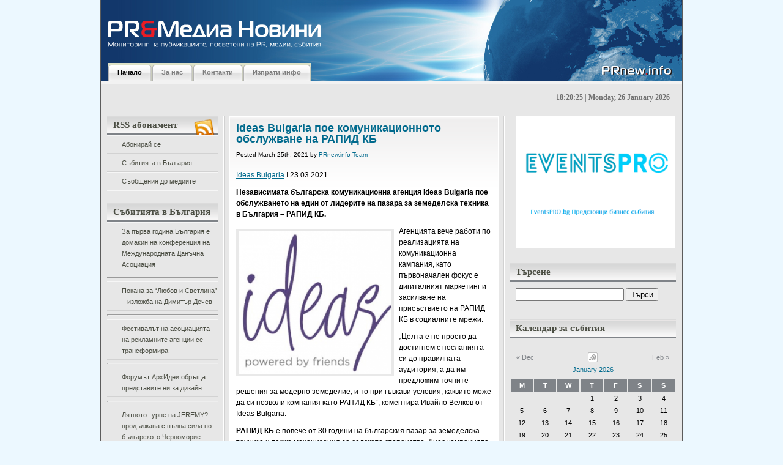

--- FILE ---
content_type: text/html; charset=UTF-8
request_url: http://prnew.info/tag/rapid-kb/
body_size: 15978
content:
<!DOCTYPE html PUBLIC "-//W3C//DTD XHTML 1.0 Transitional//EN"

    "http://www.w3.org/TR/xhtml1/DTD/xhtml1-transitional.dtd">

<html xmlns="http://www.w3.org/1999/xhtml" lang="en" xml:lang="en">

<head profile="http://gmpg.org/xfn/11">

	<title>РАПИД КБ | PR&amp;Медиа Новини</title>

	<meta http-equiv="Content-Type" content="text/html; charset=UTF-8" />

	<meta name="generator" content="WordPress 2.9.1" />

	<meta name="description" content="WordPress Themes" />

	<meta name="keywords" content="wordpress theme, wordpress template, wordpress designer, wordpress blog, wordpress" />

	<meta name="author" content="Faisal Hendra Kurniawan" />



	<link rel="stylesheet" type="text/css" media="screen, projection" href="http://prnew.info/wp-content/themes/silveray/style.css" />

	<link rel="stylesheet" href="http://prnew.info/wp-content/themes/silveray/print.css" type="text/css" media="print" />



	<link rel="alternate" type="application/rss+xml" title="PR&amp;Медиа Новини (using RSS 2.0)" href="http://prnew.info/feed/" />

	<link rel="alternate" type="text/xml" title="PR&amp;Медиа Новини (using RSS .92)" href="http://prnew.info/feed/rss/" />

	<link rel="alternate" type="application/atom+xml" title="PR&amp;Медиа Новини (using Atom 0.3)" href="http://prnew.info/feed/atom/" />
    
    <!--[if lt IE 7.]><script defer type="text/javascript" src="http://prnew.info/wp-content/themes/silveray/pngfix.js"></script><![endif]-->
    
	<!--[if lt IE 7]>
	<link rel="stylesheet" href="http://prnew.info/wp-content/themes/silveray/ie6.css" type="text/css" />
	<![endif]-->

    <script src="http://prnew.info/wp-content/themes/silveray/js/addEvent.js" type="text/javascript"></script>
	
	<script src="http://prnew.info/wp-content/themes/silveray/js/sweetTitles.js" type="text/javascript"></script>
	
	<script src="http://prnew.info/wp-content/themes/silveray/js/js_liveclock.js" type="text/javascript"></script>
	
    <link rel="stylesheet" type="text/css" href="http://prnew.info/wp-content/themes/silveray/js/css/sweetTitles.css" media="screen,projection" />

	<link rel="pingback" href="http://prnew.info/xmlrpc.php" />



	<link rel="alternate" type="application/rss+xml" title="PR&amp;Медиа Новини &raquo; РАПИД КБ Tag Feed" href="http://prnew.info/tag/rapid-kb/feed/" />
<link rel='stylesheet' id='contact-form-7-css'  href='http://prnew.info/wp-content/plugins/contact-form-7/stylesheet.css?ver=2.0.6' type='text/css' media='all' />
<script type='text/javascript' src='http://prnew.info/wp-includes/js/jquery/jquery.js?ver=1.3.2'></script>
<link rel="EditURI" type="application/rsd+xml" title="RSD" href="http://prnew.info/xmlrpc.php?rsd" />
<link rel="wlwmanifest" type="application/wlwmanifest+xml" href="http://prnew.info/wp-includes/wlwmanifest.xml" /> 
<link rel='index' title='PR&amp;Медиа Новини' href='http://prnew.info' />


<!-- All in One SEO Pack 1.6.7 by Michael Torbert of Semper Fi Web Design[247,310] -->
<link rel="canonical" href="http://prnew.info/tag/rapid-kb/" />
<!-- /all in one seo pack -->

	<!-- Added by EventCalendar plugin. Version 3.1.4 -->
	<script type='text/javascript' src='http://prnew.info/wp-content/plugins/event-calendar/xmlhttprequest.js'></script>
	<script type='text/javascript' src='http://prnew.info/wp-content/plugins/event-calendar/ec3.js'></script>
	<script type='text/javascript'><!--
	ec3.start_of_week=1;
	ec3.month_of_year=new Array('January','February','March','April','May','June','July','August','September','October','November','December');
	ec3.month_abbrev=new Array('Jan','Feb','Mar','Apr','May','Jun','Jul','Aug','Sep','Oct','Nov','Dec');
	ec3.myfiles='http://prnew.info/wp-content/plugins/event-calendar';
	ec3.home='http://prnew.info';
	ec3.hide_logo=0;
	ec3.viewpostsfor="View posts for %1$s %2$s";
	// --></script>

<style type='text/css' media='screen'>
@import url(http://prnew.info/wp-content/plugins/event-calendar/ec3.css);
.ec3_ec {
 background-image:url(http://prnew.info/wp-content/plugins/event-calendar/ec.png) !IMPORTANT;
 background-image:none;
 filter:progid:DXImageTransform.Microsoft.AlphaImageLoader(src='http://prnew.info/wp-content/plugins/event-calendar/ec.png');
}
#ec3_shadow0 {
 background-image:url(http://prnew.info/wp-content/plugins/event-calendar/shadow0.png) !IMPORTANT;
 background-image:none;
}
#ec3_shadow0 div {
 filter:progid:DXImageTransform.Microsoft.AlphaImageLoader(src='http://prnew.info/wp-content/plugins/event-calendar/shadow0.png',sizingMethod='scale');
}
#ec3_shadow1 {
 background-image:url(http://prnew.info/wp-content/plugins/event-calendar/shadow1.png) !IMPORTANT;
 background-image:none;
 filter:progid:DXImageTransform.Microsoft.AlphaImageLoader(src='http://prnew.info/wp-content/plugins/event-calendar/shadow1.png',sizingMethod='crop');
}
#ec3_shadow2 {
 background-image:url(http://prnew.info/wp-content/plugins/event-calendar/shadow2.png) !IMPORTANT;
 background-image:none;
}
#ec3_shadow2 div {
 filter:progid:DXImageTransform.Microsoft.AlphaImageLoader(src='http://prnew.info/wp-content/plugins/event-calendar/shadow2.png',sizingMethod='scale');
}
</style>


		<link rel='archives' title='October 2023' href='http://prnew.info/2023/10/' />
	<link rel='archives' title='November 2022' href='http://prnew.info/2022/11/' />
	<link rel='archives' title='October 2022' href='http://prnew.info/2022/10/' />
	<link rel='archives' title='May 2022' href='http://prnew.info/2022/05/' />
	<link rel='archives' title='March 2021' href='http://prnew.info/2021/03/' />
	<link rel='archives' title='July 2020' href='http://prnew.info/2020/07/' />
	<link rel='archives' title='June 2020' href='http://prnew.info/2020/06/' />
	<link rel='archives' title='April 2020' href='http://prnew.info/2020/04/' />
	<link rel='archives' title='June 2019' href='http://prnew.info/2019/06/' />
	<link rel='archives' title='January 2019' href='http://prnew.info/2019/01/' />
	<link rel='archives' title='October 2018' href='http://prnew.info/2018/10/' />
	<link rel='archives' title='June 2018' href='http://prnew.info/2018/06/' />
	<link rel='archives' title='May 2018' href='http://prnew.info/2018/05/' />
	<link rel='archives' title='March 2018' href='http://prnew.info/2018/03/' />
	<link rel='archives' title='February 2018' href='http://prnew.info/2018/02/' />
	<link rel='archives' title='January 2018' href='http://prnew.info/2018/01/' />
	<link rel='archives' title='December 2017' href='http://prnew.info/2017/12/' />
	<link rel='archives' title='November 2017' href='http://prnew.info/2017/11/' />
	<link rel='archives' title='October 2017' href='http://prnew.info/2017/10/' />
	<link rel='archives' title='September 2017' href='http://prnew.info/2017/09/' />
	<link rel='archives' title='July 2017' href='http://prnew.info/2017/07/' />
	<link rel='archives' title='June 2017' href='http://prnew.info/2017/06/' />
	<link rel='archives' title='May 2017' href='http://prnew.info/2017/05/' />
	<link rel='archives' title='April 2017' href='http://prnew.info/2017/04/' />
	<link rel='archives' title='March 2017' href='http://prnew.info/2017/03/' />
	<link rel='archives' title='February 2017' href='http://prnew.info/2017/02/' />
	<link rel='archives' title='January 2017' href='http://prnew.info/2017/01/' />
	<link rel='archives' title='December 2016' href='http://prnew.info/2016/12/' />
	<link rel='archives' title='November 2016' href='http://prnew.info/2016/11/' />
	<link rel='archives' title='October 2016' href='http://prnew.info/2016/10/' />
	<link rel='archives' title='September 2016' href='http://prnew.info/2016/09/' />
	<link rel='archives' title='August 2016' href='http://prnew.info/2016/08/' />
	<link rel='archives' title='July 2016' href='http://prnew.info/2016/07/' />
	<link rel='archives' title='June 2016' href='http://prnew.info/2016/06/' />
	<link rel='archives' title='May 2016' href='http://prnew.info/2016/05/' />
	<link rel='archives' title='April 2016' href='http://prnew.info/2016/04/' />
	<link rel='archives' title='March 2016' href='http://prnew.info/2016/03/' />
	<link rel='archives' title='February 2016' href='http://prnew.info/2016/02/' />
	<link rel='archives' title='January 2016' href='http://prnew.info/2016/01/' />
	<link rel='archives' title='December 2015' href='http://prnew.info/2015/12/' />
	<link rel='archives' title='November 2015' href='http://prnew.info/2015/11/' />
	<link rel='archives' title='October 2015' href='http://prnew.info/2015/10/' />
	<link rel='archives' title='September 2015' href='http://prnew.info/2015/09/' />
	<link rel='archives' title='August 2015' href='http://prnew.info/2015/08/' />
	<link rel='archives' title='July 2015' href='http://prnew.info/2015/07/' />
	<link rel='archives' title='June 2015' href='http://prnew.info/2015/06/' />
	<link rel='archives' title='May 2015' href='http://prnew.info/2015/05/' />
	<link rel='archives' title='April 2015' href='http://prnew.info/2015/04/' />
	<link rel='archives' title='March 2015' href='http://prnew.info/2015/03/' />
	<link rel='archives' title='February 2015' href='http://prnew.info/2015/02/' />
	<link rel='archives' title='January 2015' href='http://prnew.info/2015/01/' />
	<link rel='archives' title='December 2014' href='http://prnew.info/2014/12/' />
	<link rel='archives' title='November 2014' href='http://prnew.info/2014/11/' />
	<link rel='archives' title='October 2014' href='http://prnew.info/2014/10/' />
	<link rel='archives' title='September 2014' href='http://prnew.info/2014/09/' />
	<link rel='archives' title='August 2014' href='http://prnew.info/2014/08/' />
	<link rel='archives' title='July 2014' href='http://prnew.info/2014/07/' />
	<link rel='archives' title='June 2014' href='http://prnew.info/2014/06/' />
	<link rel='archives' title='May 2014' href='http://prnew.info/2014/05/' />
	<link rel='archives' title='April 2014' href='http://prnew.info/2014/04/' />
	<link rel='archives' title='March 2014' href='http://prnew.info/2014/03/' />
	<link rel='archives' title='February 2014' href='http://prnew.info/2014/02/' />
	<link rel='archives' title='January 2014' href='http://prnew.info/2014/01/' />
	<link rel='archives' title='December 2013' href='http://prnew.info/2013/12/' />
	<link rel='archives' title='November 2013' href='http://prnew.info/2013/11/' />
	<link rel='archives' title='October 2013' href='http://prnew.info/2013/10/' />
	<link rel='archives' title='September 2013' href='http://prnew.info/2013/09/' />
	<link rel='archives' title='August 2013' href='http://prnew.info/2013/08/' />
	<link rel='archives' title='July 2013' href='http://prnew.info/2013/07/' />
	<link rel='archives' title='June 2013' href='http://prnew.info/2013/06/' />
	<link rel='archives' title='May 2013' href='http://prnew.info/2013/05/' />
	<link rel='archives' title='April 2013' href='http://prnew.info/2013/04/' />
	<link rel='archives' title='March 2013' href='http://prnew.info/2013/03/' />
	<link rel='archives' title='February 2013' href='http://prnew.info/2013/02/' />
	<link rel='archives' title='January 2013' href='http://prnew.info/2013/01/' />
	<link rel='archives' title='December 2012' href='http://prnew.info/2012/12/' />
	<link rel='archives' title='November 2012' href='http://prnew.info/2012/11/' />
	<link rel='archives' title='October 2012' href='http://prnew.info/2012/10/' />
	<link rel='archives' title='September 2012' href='http://prnew.info/2012/09/' />
	<link rel='archives' title='August 2012' href='http://prnew.info/2012/08/' />
	<link rel='archives' title='July 2012' href='http://prnew.info/2012/07/' />
	<link rel='archives' title='June 2012' href='http://prnew.info/2012/06/' />
	<link rel='archives' title='May 2012' href='http://prnew.info/2012/05/' />
	<link rel='archives' title='April 2012' href='http://prnew.info/2012/04/' />
	<link rel='archives' title='March 2012' href='http://prnew.info/2012/03/' />
	<link rel='archives' title='February 2012' href='http://prnew.info/2012/02/' />
	<link rel='archives' title='January 2012' href='http://prnew.info/2012/01/' />
	<link rel='archives' title='December 2011' href='http://prnew.info/2011/12/' />
	<link rel='archives' title='November 2011' href='http://prnew.info/2011/11/' />
	<link rel='archives' title='October 2011' href='http://prnew.info/2011/10/' />
	<link rel='archives' title='September 2011' href='http://prnew.info/2011/09/' />
	<link rel='archives' title='August 2011' href='http://prnew.info/2011/08/' />
	<link rel='archives' title='July 2011' href='http://prnew.info/2011/07/' />
	<link rel='archives' title='June 2011' href='http://prnew.info/2011/06/' />
	<link rel='archives' title='May 2011' href='http://prnew.info/2011/05/' />
	<link rel='archives' title='April 2011' href='http://prnew.info/2011/04/' />
	<link rel='archives' title='March 2011' href='http://prnew.info/2011/03/' />
	<link rel='archives' title='February 2011' href='http://prnew.info/2011/02/' />
	<link rel='archives' title='January 2011' href='http://prnew.info/2011/01/' />
	<link rel='archives' title='December 2010' href='http://prnew.info/2010/12/' />
	<link rel='archives' title='November 2010' href='http://prnew.info/2010/11/' />
	<link rel='archives' title='October 2010' href='http://prnew.info/2010/10/' />
	<link rel='archives' title='September 2010' href='http://prnew.info/2010/09/' />
	<link rel='archives' title='August 2010' href='http://prnew.info/2010/08/' />
	<link rel='archives' title='July 2010' href='http://prnew.info/2010/07/' />
	<link rel='archives' title='June 2010' href='http://prnew.info/2010/06/' />
	<link rel='archives' title='May 2010' href='http://prnew.info/2010/05/' />
	<link rel='archives' title='April 2010' href='http://prnew.info/2010/04/' />
	<link rel='archives' title='March 2010' href='http://prnew.info/2010/03/' />
	<link rel='archives' title='February 2010' href='http://prnew.info/2010/02/' />
	<link rel='archives' title='January 2010' href='http://prnew.info/2010/01/' />
	<link rel='archives' title='December 2009' href='http://prnew.info/2009/12/' />
	<link rel='archives' title='November 2009' href='http://prnew.info/2009/11/' />
	<link rel='archives' title='October 2009' href='http://prnew.info/2009/10/' />
	<link rel='archives' title='September 2009' href='http://prnew.info/2009/09/' />
	<link rel='archives' title='August 2009' href='http://prnew.info/2009/08/' />
	<link rel='archives' title='May 2009' href='http://prnew.info/2009/05/' />
	<link rel='archives' title='April 2009' href='http://prnew.info/2009/04/' />
	<link rel='archives' title='September 2008' href='http://prnew.info/2008/09/' />
	<link rel='archives' title='June 2008' href='http://prnew.info/2008/06/' />
	<link rel='archives' title='April 2008' href='http://prnew.info/2008/04/' />
	<link rel='archives' title='March 2008' href='http://prnew.info/2008/03/' />
	<link rel='archives' title='January 2008' href='http://prnew.info/2008/01/' />
	<link rel='archives' title='December 2007' href='http://prnew.info/2007/12/' />
	<link rel='archives' title='November 2007' href='http://prnew.info/2007/11/' />
	<link rel='archives' title='October 2007' href='http://prnew.info/2007/10/' />
	<link rel='archives' title='September 2007' href='http://prnew.info/2007/09/' />
	<link rel='archives' title='August 2007' href='http://prnew.info/2007/08/' />
	<link rel='archives' title='July 2007' href='http://prnew.info/2007/07/' />
	<link rel='archives' title='June 2007' href='http://prnew.info/2007/06/' />
	<link rel='archives' title='May 2007' href='http://prnew.info/2007/05/' />
	<link rel='archives' title='April 2007' href='http://prnew.info/2007/04/' />
	<link rel='archives' title='March 2007' href='http://prnew.info/2007/03/' />
	<link rel='archives' title='February 2007' href='http://prnew.info/2007/02/' />
	<link rel='archives' title='January 2007' href='http://prnew.info/2007/01/' />
	<link rel='archives' title='December 2006' href='http://prnew.info/2006/12/' />
	<link rel='archives' title='September 2006' href='http://prnew.info/2006/09/' />

</head>



<body>

<div id="wrap">
	<div id="banner-top"></div>
  <div id="header">
		<h1><a href="http://prnew.info">&nbsp;<!--PR&amp;Медиа Новини--></a></h1>

		<p class="description">&nbsp;<!--Мониторинг на публикациите, посветени на PR, медии, събития--></p>

	<!--<div id="logo">
	
(edit this line if you want to put logo)

	  <span><a href="http://prnew.info"><img src="http://prnew.info/wp-content/themes/silveray/images/(logo_name).gif" alt="Мониторинг на публикациите, посветени на PR, медии, събития" /></a></span>

	</div>-->

	
	<div id="nav">

		<ul>

  <li class="current_page_item"><a href="http://prnew.info">Начало</a></li>

 <li class="page_item page-item-2"><a href="http://prnew.info/about/">За нас</a></li>
<li class="page_item page-item-845"><a href="http://prnew.info/kontakti/">Контакти</a></li>
<li class="page_item page-item-848"><a href="http://prnew.info/izprati-info/">Изпрати инфо</a></li>

  		</ul>

  	</div>
	
  </div><!-- #header -->

<div id="clock"><script type="text/javascript">showdate();</script></div>

<div id="content"><div id="content-inner">

	<div id="sidebars">

	<div id="leftcol" class="sidebar">

	<ul>

		
	 <li>
			<div id="rss_icon"><img src="http://prnew.info/wp-content/themes/silveray/images/rss_news.png" alt="RSS" /></div>
			<h2 class="sidebartitle">RSS абонамент</h2>

			<ul>
				<li ><a href="http://feeds.feedburner.com/prnewinfo" title="PR&amp;Медиа Новини Posts RSS feed" rel="alternate" type="application/rss+xml">Абонирай се</a></li>
				<li><a href="http://events.dir.bg/_wm/news/rss.php?df=725252" title="Събитията в България" rel="alternate" type="application/rss+xml">Събитията в България</a></li>
				<li><a href="http://press.dir.bg/_wm/news/rss.php?df=45&dflid=3" title="Съобщения до медиите" rel="alternate" type="application/rss+xml">Съобщения до медиите</a></li>
			</ul>


	   </li>


	    	
	<!-- Custom boxes for RSS aggregation via categories -->
	
	<li>
		<h2 class="sidebartitle">Събитията в България</h2>
				<div>
			<ul style="list-style: disc">
									<li><a href="http://prnew.info/za-pyrva-godina-bylgariq-e-domakin-na-konferenciq-na-mejdunarodnata-danychna-asociaciq/" target="_blank">За първа година България е домакин на конференция на Международната Данъчна Асоциация</a></li>
					<hr />
									<li><a href="http://prnew.info/pokana-za-liubov-i-svetlina-%e2%80%93-izlojba-na-dimityr-dechev/" target="_blank">Покана за &#8220;Любов и Светлина&#8221; – изложба на Димитър Дечев</a></li>
					<hr />
									<li><a href="http://prnew.info/festivalyt-na-asociaciqta-na-reklamnite-agencii-se-transformira/" target="_blank">Фестивалът на асоциацията на рекламните агенции се трансформира</a></li>
					<hr />
									<li><a href="http://prnew.info/forumyt-arhidei-obryshta-predstavite-ni-za-dizain/" target="_blank">Форумът АрхИдеи обръща представите ни за дизайн</a></li>
					<hr />
									<li><a href="http://prnew.info/lqtnoto-turne-na-jeremy-prodyljava-s-pylna-sila-po-bylgarskoto-chernomorie/" target="_blank">Лятното турне на JEREMY? продължава с пълна сила по българското Черноморие</a></li>
					<hr />
									<li><a href="http://prnew.info/%e2%80%9eocveti-velikden%e2%80%9c-nai-shareniqt-detski-praznik/" target="_blank">„Оцвети Великден“, най-шареният детски празник</a></li>
					<hr />
									<li><a href="http://prnew.info/firmi-shte-predstavqt-bio-i-naturalni-produkti-v-sofiq/" target="_blank">Фирми ще представят био и натурални продукти в София</a></li>
					<hr />
									<li><a href="http://prnew.info/seminar-predstavq-franchaiz-modelyt-vit-%e2%80%93-borsata-za-matraci/" target="_blank">Семинар представя франчайз моделът ВИТ – Борсата за матраци</a></li>
					<hr />
									<li><a href="http://prnew.info/edinstvenata-v-iugoiztochna-evropa-konferenciq-za-tehnicheska-komunikaciq-etc-%e2%80%9eevolution-of-technical-communications%e2%80%9c-shte-se-provede-v-sofiq-na-2-i-3-iuni/" target="_blank">Единствената в Югоизточна Европа конференция за техническа комуникация ETC „Evolution of Technical Communications“ ще се проведе в София на 2 и 3 юни</a></li>
					<hr />
									<li><a href="http://prnew.info/%e2%80%9cakademiq-za-roditeli%e2%80%9d-nai-golemiqt-semeen-forum-v-bylgariq/" target="_blank">“Академия за родители” &#8211; най-големият семеен форум в България</a></li>
					<hr />
							</ul>
			<p style="text-align: right; color: blue"><a href="http://prnew.info/category/events-bg/" style="color: black; font-style: italic; text-decoration: underline">Покажи всички</a></p>
		</div>
	</li>
	
	<li>
		<h2 class="sidebartitle">Съобщения до медиите</h2>
				<div>
			<ul style="list-style: disc">
									<li><a href="http://prnew.info/novi-opoznavatelni-marshruti-i-lesen-dostyp-do-informaciq-za-stolichni-zabelejitelnosti-shte-otkriete-v-proekt-%e2%80%9evirtualno-vse-po-poznata-sofiq%e2%80%9c/" target="_blank">Нови опознавателни маршрути и лесен достъп до информация за столични забележителности ще откриете в Проект „Виртуално все по-позната София“</a></li>
					<hr />
									<li><a href="http://prnew.info/digitalna-igra-%e2%80%9eopoznai-sofiq%e2%80%9c-dava-nagradi-za-liuboznatelnite-pyteshestvenici/" target="_blank">Дигитална игра „Опознай София“ дава награди за любознателните пътешественици</a></li>
					<hr />
									<li><a href="http://prnew.info/virtualen-tur-predstavq-nepoznatata-sofiq-i-neinite-krasivi-i-interesni-zabelejitelnosti/" target="_blank">Виртуален тур представя непознатата София и нейните красиви и интересни забележителности</a></li>
					<hr />
									<li><a href="http://prnew.info/ideas-bulgaria-poe-komunikacionnoto-obslujvane-na-rapid-kb/" target="_blank">Ideas Bulgaria пое комуникационното обслужване на РАПИД КБ</a></li>
					<hr />
									<li><a href="http://prnew.info/predsrochno-zavyrshi-grubiqt-stroej-na-edna-ot-naj-emblematichnite-novi-ofis-sgradi-v-sofiq-%e2%80%93-park-lane-office-center/" target="_blank">ПРЕДСРОЧНО ЗАВЪРШИ ГРУБИЯТ СТРОЕЖ НА ЕДНА ОТ НАЙ-ЕМБЛЕМАТИЧНИТЕ НОВИ ОФИС СГРАДИ В СОФИЯ – PARK LANE OFFICE CENTER</a></li>
					<hr />
									<li><a href="http://prnew.info/silviq-kacarova-zaradva-pochitatelite-si-s-ekskluziven-recital/" target="_blank">Силвия Кацарова зарадва почитателите си с ексклузивен рецитал</a></li>
					<hr />
									<li><a href="http://prnew.info/insis-ood-predstavi-inovativen-trudov-portal-ito-bg-na-digihub-konferenciq/" target="_blank">ИНСИС ООД представи иновативен трудов портал ITO.bg на DigiHUB Конференция</a></li>
					<hr />
									<li><a href="http://prnew.info/kompaniqta-koka-kola-helenik-botyling-kympani-izbira-bylgariq-za-investirane-v-globalni-inovacii-i-razvitie-na-inteligentni-tehnologii/" target="_blank">КОМПАНИЯТА КОКА-КОЛА ХЕЛЕНИК БОТЪЛИНГ КЪМПАНИ ИЗБИРА БЪЛГАРИЯ ЗА ИНВЕСТИРАНЕ В ГЛОБАЛНИ ИНОВАЦИИ И РАЗВИТИЕ НА ИНТЕЛИГЕНТНИ ТЕХНОЛОГИИ</a></li>
					<hr />
									<li><a href="http://prnew.info/cargill-bylgariq-se-vkliuchi-v-karierni-rabotilnici-organizirani-ot-fondaciq-%e2%80%9estypka-za-bylgariq%e2%80%9c-za-gimnazisti-v-novi-iskyr/" target="_blank">Cargill България се включи в кариерни работилници, организирани от фондация „Стъпка за България“ за гимназисти в Нови Искър</a></li>
					<hr />
									<li><a href="http://prnew.info/forum-mysuccess-bg-2018-az-i-biznesyt-4-0-sreshta-studentite-i-vodeshtite-menidjyri/" target="_blank">Форум MySuccess.bg 2018 &#8211; Аз и БИЗНЕСЪТ 4.0 среща студентите и водещите мениджъри</a></li>
					<hr />
							</ul>
			<p style="text-align: right"><a href="http://prnew.info/category/media-press/" style="color: black; font-style: italic; text-decoration: underline">Покажи всички</a></p>
		</div>
	</li>
	
	<!-- boxes end -->
	    <li>
			
	     		 <h2 class="sidebartitle">Категории</h2>

	      			<ul class="list-cat">

	       				 	<li class="cat-item cat-item-210"><a href="http://prnew.info/category/events-calendar/" title="View all posts filed under Events Calendar">Events Calendar</a>
</li>
	<li class="cat-item cat-item-38"><a href="http://prnew.info/category/pr-media-news/" title="PR and Media News портал за новини, събития, семинари и конференции">PR&amp;Media News</a>
</li>
	<li class="cat-item cat-item-1"><a href="http://prnew.info/category/uncategorized/" title="View all posts filed under Uncategorized">Uncategorized</a>
</li>
	<li class="cat-item cat-item-42"><a href="http://prnew.info/category/pr-agencii/" title="ПР Агенциите в България">ПР Агенции</a>
</li>
	<li class="cat-item cat-item-43"><a href="http://prnew.info/category/event-partners/" title="Събитийни партньори">Събитийни Партньори</a>
</li>
	<li class="cat-item cat-item-5"><a href="http://prnew.info/category/events-bg/" title="View all posts filed under Събитията в България">Събитията в България</a>
</li>
	<li class="cat-item cat-item-4 current-cat"><a href="http://prnew.info/category/media-press/" title="View all posts filed under Съобщения до медиите">Съобщения до медиите</a>
</li>

	      			</ul>

	    </li>


	    <li>

	     		 <h2 class="sidebartitle">Архиви</h2>

	     			 <ul class="list-archives">

	        				<li><a href='http://prnew.info/2023/10/' title='October 2023'>October 2023</a></li>
	<li><a href='http://prnew.info/2022/11/' title='November 2022'>November 2022</a></li>
	<li><a href='http://prnew.info/2022/10/' title='October 2022'>October 2022</a></li>
	<li><a href='http://prnew.info/2022/05/' title='May 2022'>May 2022</a></li>
	<li><a href='http://prnew.info/2021/03/' title='March 2021'>March 2021</a></li>
	<li><a href='http://prnew.info/2020/07/' title='July 2020'>July 2020</a></li>
	<li><a href='http://prnew.info/2020/06/' title='June 2020'>June 2020</a></li>
	<li><a href='http://prnew.info/2020/04/' title='April 2020'>April 2020</a></li>
	<li><a href='http://prnew.info/2019/06/' title='June 2019'>June 2019</a></li>
	<li><a href='http://prnew.info/2019/01/' title='January 2019'>January 2019</a></li>
	<li><a href='http://prnew.info/2018/10/' title='October 2018'>October 2018</a></li>
	<li><a href='http://prnew.info/2018/06/' title='June 2018'>June 2018</a></li>
	<li><a href='http://prnew.info/2018/05/' title='May 2018'>May 2018</a></li>
	<li><a href='http://prnew.info/2018/03/' title='March 2018'>March 2018</a></li>
	<li><a href='http://prnew.info/2018/02/' title='February 2018'>February 2018</a></li>
	<li><a href='http://prnew.info/2018/01/' title='January 2018'>January 2018</a></li>
	<li><a href='http://prnew.info/2017/12/' title='December 2017'>December 2017</a></li>
	<li><a href='http://prnew.info/2017/11/' title='November 2017'>November 2017</a></li>
	<li><a href='http://prnew.info/2017/10/' title='October 2017'>October 2017</a></li>
	<li><a href='http://prnew.info/2017/09/' title='September 2017'>September 2017</a></li>
	<li><a href='http://prnew.info/2017/07/' title='July 2017'>July 2017</a></li>
	<li><a href='http://prnew.info/2017/06/' title='June 2017'>June 2017</a></li>
	<li><a href='http://prnew.info/2017/05/' title='May 2017'>May 2017</a></li>
	<li><a href='http://prnew.info/2017/04/' title='April 2017'>April 2017</a></li>
	<li><a href='http://prnew.info/2017/03/' title='March 2017'>March 2017</a></li>
	<li><a href='http://prnew.info/2017/02/' title='February 2017'>February 2017</a></li>
	<li><a href='http://prnew.info/2017/01/' title='January 2017'>January 2017</a></li>
	<li><a href='http://prnew.info/2016/12/' title='December 2016'>December 2016</a></li>
	<li><a href='http://prnew.info/2016/11/' title='November 2016'>November 2016</a></li>
	<li><a href='http://prnew.info/2016/10/' title='October 2016'>October 2016</a></li>
	<li><a href='http://prnew.info/2016/09/' title='September 2016'>September 2016</a></li>
	<li><a href='http://prnew.info/2016/08/' title='August 2016'>August 2016</a></li>
	<li><a href='http://prnew.info/2016/07/' title='July 2016'>July 2016</a></li>
	<li><a href='http://prnew.info/2016/06/' title='June 2016'>June 2016</a></li>
	<li><a href='http://prnew.info/2016/05/' title='May 2016'>May 2016</a></li>
	<li><a href='http://prnew.info/2016/04/' title='April 2016'>April 2016</a></li>
	<li><a href='http://prnew.info/2016/03/' title='March 2016'>March 2016</a></li>
	<li><a href='http://prnew.info/2016/02/' title='February 2016'>February 2016</a></li>
	<li><a href='http://prnew.info/2016/01/' title='January 2016'>January 2016</a></li>
	<li><a href='http://prnew.info/2015/12/' title='December 2015'>December 2015</a></li>
	<li><a href='http://prnew.info/2015/11/' title='November 2015'>November 2015</a></li>
	<li><a href='http://prnew.info/2015/10/' title='October 2015'>October 2015</a></li>
	<li><a href='http://prnew.info/2015/09/' title='September 2015'>September 2015</a></li>
	<li><a href='http://prnew.info/2015/08/' title='August 2015'>August 2015</a></li>
	<li><a href='http://prnew.info/2015/07/' title='July 2015'>July 2015</a></li>
	<li><a href='http://prnew.info/2015/06/' title='June 2015'>June 2015</a></li>
	<li><a href='http://prnew.info/2015/05/' title='May 2015'>May 2015</a></li>
	<li><a href='http://prnew.info/2015/04/' title='April 2015'>April 2015</a></li>
	<li><a href='http://prnew.info/2015/03/' title='March 2015'>March 2015</a></li>
	<li><a href='http://prnew.info/2015/02/' title='February 2015'>February 2015</a></li>
	<li><a href='http://prnew.info/2015/01/' title='January 2015'>January 2015</a></li>
	<li><a href='http://prnew.info/2014/12/' title='December 2014'>December 2014</a></li>
	<li><a href='http://prnew.info/2014/11/' title='November 2014'>November 2014</a></li>
	<li><a href='http://prnew.info/2014/10/' title='October 2014'>October 2014</a></li>
	<li><a href='http://prnew.info/2014/09/' title='September 2014'>September 2014</a></li>
	<li><a href='http://prnew.info/2014/08/' title='August 2014'>August 2014</a></li>
	<li><a href='http://prnew.info/2014/07/' title='July 2014'>July 2014</a></li>
	<li><a href='http://prnew.info/2014/06/' title='June 2014'>June 2014</a></li>
	<li><a href='http://prnew.info/2014/05/' title='May 2014'>May 2014</a></li>
	<li><a href='http://prnew.info/2014/04/' title='April 2014'>April 2014</a></li>
	<li><a href='http://prnew.info/2014/03/' title='March 2014'>March 2014</a></li>
	<li><a href='http://prnew.info/2014/02/' title='February 2014'>February 2014</a></li>
	<li><a href='http://prnew.info/2014/01/' title='January 2014'>January 2014</a></li>
	<li><a href='http://prnew.info/2013/12/' title='December 2013'>December 2013</a></li>
	<li><a href='http://prnew.info/2013/11/' title='November 2013'>November 2013</a></li>
	<li><a href='http://prnew.info/2013/10/' title='October 2013'>October 2013</a></li>
	<li><a href='http://prnew.info/2013/09/' title='September 2013'>September 2013</a></li>
	<li><a href='http://prnew.info/2013/08/' title='August 2013'>August 2013</a></li>
	<li><a href='http://prnew.info/2013/07/' title='July 2013'>July 2013</a></li>
	<li><a href='http://prnew.info/2013/06/' title='June 2013'>June 2013</a></li>
	<li><a href='http://prnew.info/2013/05/' title='May 2013'>May 2013</a></li>
	<li><a href='http://prnew.info/2013/04/' title='April 2013'>April 2013</a></li>
	<li><a href='http://prnew.info/2013/03/' title='March 2013'>March 2013</a></li>
	<li><a href='http://prnew.info/2013/02/' title='February 2013'>February 2013</a></li>
	<li><a href='http://prnew.info/2013/01/' title='January 2013'>January 2013</a></li>
	<li><a href='http://prnew.info/2012/12/' title='December 2012'>December 2012</a></li>
	<li><a href='http://prnew.info/2012/11/' title='November 2012'>November 2012</a></li>
	<li><a href='http://prnew.info/2012/10/' title='October 2012'>October 2012</a></li>
	<li><a href='http://prnew.info/2012/09/' title='September 2012'>September 2012</a></li>
	<li><a href='http://prnew.info/2012/08/' title='August 2012'>August 2012</a></li>
	<li><a href='http://prnew.info/2012/07/' title='July 2012'>July 2012</a></li>
	<li><a href='http://prnew.info/2012/06/' title='June 2012'>June 2012</a></li>
	<li><a href='http://prnew.info/2012/05/' title='May 2012'>May 2012</a></li>
	<li><a href='http://prnew.info/2012/04/' title='April 2012'>April 2012</a></li>
	<li><a href='http://prnew.info/2012/03/' title='March 2012'>March 2012</a></li>
	<li><a href='http://prnew.info/2012/02/' title='February 2012'>February 2012</a></li>
	<li><a href='http://prnew.info/2012/01/' title='January 2012'>January 2012</a></li>
	<li><a href='http://prnew.info/2011/12/' title='December 2011'>December 2011</a></li>
	<li><a href='http://prnew.info/2011/11/' title='November 2011'>November 2011</a></li>
	<li><a href='http://prnew.info/2011/10/' title='October 2011'>October 2011</a></li>
	<li><a href='http://prnew.info/2011/09/' title='September 2011'>September 2011</a></li>
	<li><a href='http://prnew.info/2011/08/' title='August 2011'>August 2011</a></li>
	<li><a href='http://prnew.info/2011/07/' title='July 2011'>July 2011</a></li>
	<li><a href='http://prnew.info/2011/06/' title='June 2011'>June 2011</a></li>
	<li><a href='http://prnew.info/2011/05/' title='May 2011'>May 2011</a></li>
	<li><a href='http://prnew.info/2011/04/' title='April 2011'>April 2011</a></li>
	<li><a href='http://prnew.info/2011/03/' title='March 2011'>March 2011</a></li>
	<li><a href='http://prnew.info/2011/02/' title='February 2011'>February 2011</a></li>
	<li><a href='http://prnew.info/2011/01/' title='January 2011'>January 2011</a></li>
	<li><a href='http://prnew.info/2010/12/' title='December 2010'>December 2010</a></li>
	<li><a href='http://prnew.info/2010/11/' title='November 2010'>November 2010</a></li>
	<li><a href='http://prnew.info/2010/10/' title='October 2010'>October 2010</a></li>
	<li><a href='http://prnew.info/2010/09/' title='September 2010'>September 2010</a></li>
	<li><a href='http://prnew.info/2010/08/' title='August 2010'>August 2010</a></li>
	<li><a href='http://prnew.info/2010/07/' title='July 2010'>July 2010</a></li>
	<li><a href='http://prnew.info/2010/06/' title='June 2010'>June 2010</a></li>
	<li><a href='http://prnew.info/2010/05/' title='May 2010'>May 2010</a></li>
	<li><a href='http://prnew.info/2010/04/' title='April 2010'>April 2010</a></li>
	<li><a href='http://prnew.info/2010/03/' title='March 2010'>March 2010</a></li>
	<li><a href='http://prnew.info/2010/02/' title='February 2010'>February 2010</a></li>
	<li><a href='http://prnew.info/2010/01/' title='January 2010'>January 2010</a></li>
	<li><a href='http://prnew.info/2009/12/' title='December 2009'>December 2009</a></li>
	<li><a href='http://prnew.info/2009/11/' title='November 2009'>November 2009</a></li>
	<li><a href='http://prnew.info/2009/10/' title='October 2009'>October 2009</a></li>
	<li><a href='http://prnew.info/2009/09/' title='September 2009'>September 2009</a></li>
	<li><a href='http://prnew.info/2009/08/' title='August 2009'>August 2009</a></li>
	<li><a href='http://prnew.info/2009/05/' title='May 2009'>May 2009</a></li>
	<li><a href='http://prnew.info/2009/04/' title='April 2009'>April 2009</a></li>
	<li><a href='http://prnew.info/2008/09/' title='September 2008'>September 2008</a></li>
	<li><a href='http://prnew.info/2008/06/' title='June 2008'>June 2008</a></li>
	<li><a href='http://prnew.info/2008/04/' title='April 2008'>April 2008</a></li>
	<li><a href='http://prnew.info/2008/03/' title='March 2008'>March 2008</a></li>
	<li><a href='http://prnew.info/2008/01/' title='January 2008'>January 2008</a></li>
	<li><a href='http://prnew.info/2007/12/' title='December 2007'>December 2007</a></li>
	<li><a href='http://prnew.info/2007/11/' title='November 2007'>November 2007</a></li>
	<li><a href='http://prnew.info/2007/10/' title='October 2007'>October 2007</a></li>
	<li><a href='http://prnew.info/2007/09/' title='September 2007'>September 2007</a></li>
	<li><a href='http://prnew.info/2007/08/' title='August 2007'>August 2007</a></li>
	<li><a href='http://prnew.info/2007/07/' title='July 2007'>July 2007</a></li>
	<li><a href='http://prnew.info/2007/06/' title='June 2007'>June 2007</a></li>
	<li><a href='http://prnew.info/2007/05/' title='May 2007'>May 2007</a></li>
	<li><a href='http://prnew.info/2007/04/' title='April 2007'>April 2007</a></li>
	<li><a href='http://prnew.info/2007/03/' title='March 2007'>March 2007</a></li>
	<li><a href='http://prnew.info/2007/02/' title='February 2007'>February 2007</a></li>
	<li><a href='http://prnew.info/2007/01/' title='January 2007'>January 2007</a></li>
	<li><a href='http://prnew.info/2006/12/' title='December 2006'>December 2006</a></li>
	<li><a href='http://prnew.info/2006/09/' title='September 2006'>September 2006</a></li>

	      			</ul>
                    
	    </li>

			
		 <li>

		  		<h2 class="sidebartitle">Администрация</h2>

		  			<ul>

					
					<li><a href="http://prnew.info/wp-login.php">Log in</a></li>

			<li><a href="http://validator.w3.org/check/referer" title="This page validates as XHTML 1.0 Transitional">Valid <abbr title="eXtensible HyperText Markup Language">XHTML</abbr></a></li>

			<li><a href="http://gmpg.org/xfn/"><abbr title="XHTML Friends Network">XFN</abbr></a></li>

			<li><a href="http://wordpress.org/" title="Powered by WordPress, state-of-the-art semantic personal publishing platform.">WordPress</a></li>

			
		 		 </ul>

		</li>		

		

	  
	</ul>
     
    
	</div><!-- #leftcol -->

	

	<div id="rightcol" class="sidebar">

<ul>

	

		
		<li class="advertisement">
			<a href="http://eventspro.bg" target="_blank"><img title="EventsPRO.bg I Business Events Calendar" src="http://prnew.info/wp-content/uploads/2016/10/EventsPRO-30.10-9.11.20161.png" alt="EventsPRO.bg I Business Events Calendar" width="260" height="215" /></a>		</li><!-- advertisement -->
     
        
	<li>
		<h2 class="sidebartitle">Търсене</h2>
		<form action="http://prnew.info">
			<div style="padding: 10px">
				<input type="text" id="s" name="s" value=""/>
				<input type="submit" value="Търси" id="searchsubmit"/>
			</div>
		</form>
	</li>
       
<li>
		<h2 class="sidebartitle">Календар за събития</h2>
		<li>
  <div id='wp-calendar'>
<table class='nav'><tbody><tr>
	<td id='prev'><a id='ec3_prev' href='http://prnew.info/?m=202512&amp;cat=210'>&laquo;&nbsp;Dec</a></td>
	<td><img id='ec3_spinner' style='display:none' src='http://prnew.info/wp-content/plugins/event-calendar/ec_load.gif' alt='spinner' />
	    <a id='ec3_publish' href='webcal://prnew.info/?ec3_ical' title='Subscribe to iCalendar.'>
	     <img src='http://prnew.info/wp-content/plugins/event-calendar/publish.gif' alt='iCalendar' />
	    </a>
	</td>
	<td id='next'><a id='ec3_next' href='http://prnew.info/?m=202602&amp;cat=210'>Feb&nbsp;&raquo;</a></td>
</tr></tbody></table>
<table id='ec3_2026_1'>
<caption><a href="http://prnew.info/?m=202601&amp;cat=210" title="View posts for January 2026">January 2026</a></caption>
<thead><tr>
	<th abbr='Monday' scope='col' title='Monday'>M</th>
	<th abbr='Tuesday' scope='col' title='Tuesday'>T</th>
	<th abbr='Wednesday' scope='col' title='Wednesday'>W</th>
	<th abbr='Thursday' scope='col' title='Thursday'>T</th>
	<th abbr='Friday' scope='col' title='Friday'>F</th>
	<th abbr='Saturday' scope='col' title='Saturday'>S</th>
	<th abbr='Sunday' scope='col' title='Sunday'>S</th>
</tr></thead>
<tbody>
	<tr><td colspan='3' class='pad'>&nbsp;</td><td id='ec3_2026_1_1'>1</td><td id='ec3_2026_1_2'>2</td><td id='ec3_2026_1_3'>3</td><td id='ec3_2026_1_4'>4</td></tr>
	<tr><td id='ec3_2026_1_5'>5</td><td id='ec3_2026_1_6'>6</td><td id='ec3_2026_1_7'>7</td><td id='ec3_2026_1_8'>8</td><td id='ec3_2026_1_9'>9</td><td id='ec3_2026_1_10'>10</td><td id='ec3_2026_1_11'>11</td></tr>
	<tr><td id='ec3_2026_1_12'>12</td><td id='ec3_2026_1_13'>13</td><td id='ec3_2026_1_14'>14</td><td id='ec3_2026_1_15'>15</td><td id='ec3_2026_1_16'>16</td><td id='ec3_2026_1_17'>17</td><td id='ec3_2026_1_18'>18</td></tr>
	<tr><td id='ec3_2026_1_19'>19</td><td id='ec3_2026_1_20'>20</td><td id='ec3_2026_1_21'>21</td><td id='ec3_2026_1_22'>22</td><td id='ec3_2026_1_23'>23</td><td id='ec3_2026_1_24'>24</td><td id='ec3_2026_1_25'>25</td></tr>
	<tr><td id='today'>26</td><td id='ec3_2026_1_27'>27</td><td id='ec3_2026_1_28'>28</td><td id='ec3_2026_1_29'>29</td><td id='ec3_2026_1_30'>30</td><td id='ec3_2026_1_31'>31</td><td colspan='1' class='pad'>&nbsp;</td></tr>
</tbody>
</table></div>
	<script type='text/javascript' src='http://prnew.info/wp-content/plugins/event-calendar/popup.js'></script>
</li>

	</li>

       
       <!-- Custom boxes for RSS aggregation via categories -->
	
	<li>
		<h2 class="sidebartitle">ПР Агенции</h2>
				<div>
			<ul style="list-style: disc">
									<li><a href="http://prnew.info/active-group/" target="_blank">active GROUP</a></li>
					<hr />
									<li><a href="http://prnew.info/proway/" target="_blank">Комуникационна агенция PRoWay</a></li>
					<hr />
									<li><a href="http://prnew.info/krosrouds-bylgariq-ood-marketing-i-pr-uslugi/" target="_blank">Кросроудс България</a></li>
					<hr />
									<li><a href="http://prnew.info/apeiron-communication/" target="_blank">Apeiron Communication</a></li>
					<hr />
									<li><a href="http://prnew.info/ami-communications-pr-organizaciq-na-sybitiq-i-konsultirane/" target="_blank">AMI Communications</a></li>
					<hr />
							</ul>
			<p style="text-align: right; color: blue"><a href="http://prnew.info/category/pr-agencii/" style="color: black; font-style: italic; text-decoration: underline">Покажи всички</a></p>
		</div>
	</li>
	
	<li>
		<h2 class="sidebartitle">Събитийни Партньори</h2>
				<div>
			<ul style="list-style: disc">
									<li><a href="http://prnew.info/iubileina-mejdunarodna-izlojba-mesomaniq-%e2%80%9c20-godini-sys-sobstveno-lice%e2%80%9d/" target="_blank">Юбилейна международна изложба МЕСОМАНИЯ  “20 ГОДИНИ СЪС СОБСТВЕНО ЛИЦЕ”</a></li>
					<hr />
									<li><a href="http://events.dir.bg/_wm/news/news.php?nid=336166&df=725252&dflid=3" target="_blank">Eurocatering предлага специални отстъпки за Коледните и Новогодишни празници</a></li>
					<hr />
									<li><a href="http://events.dir.bg/_wm/news/news.php?nid=331797&df=725252&dflid=3" target="_blank">Ресторантът награден от Бакхус за отличаваща се винена листа през 2011 г. с нова лятна кулинарна концепция</a></li>
					<hr />
									<li><a href="http://events.dir.bg/_wm/news/news.php?nid=331523&df=725252&dflid=3" target="_blank">Бакхус награди варненски ресторант за отличаваща се винена листа</a></li>
					<hr />
									<li><a href="http://events.dir.bg/_wm/news/news.php?nid=330780&df=725252&dflid=3" target="_blank">MOi KLUB &#8211; партньори в конкурса &quot;PR Приз&quot;</a></li>
					<hr />
							</ul>
			<p style="text-align: right"><a href="http://prnew.info/category/event-partners/" style="color: black; font-style: italic; text-decoration: underline">Покажи всички</a></p>
		</div>
	</li>
	
	<!-- boxes end -->
       
              
        <li>

 <h2 class="sidebartitle">Връзки</h2>

	      <ul class="list-blogroll">

	        <li><a href="http://press.dir.bg" title="PRESS.dir.bg е интернет страница, където може да публикувате вашите корпоративни новини, съобщения до медиите и покани за събития.

PRESS.dir.bg не редактира информацията, освен при случаи на стилистични и правописни грешки.

Отговорност за информацията н" target="_blank">Съобщения до медиите. Безплатно в PRESS.dir.bg!</a></li>
<li><a href="http://econ.bg/events/" title="СЪБИТИЯ от Econ.bg" target="_blank">СЪБИТИЯ от Econ.bg</a></li>
<li><a href="http://prkernel.com" title="Информация от сферата на PR, маркетинга, рекламата, медиите и бизнеса" target="_blank">PR Kernel</a></li>
<li><a href="http://www.dnevnik.bg/pr_sfera/" title="Съобщения за медиите, публикувани във Dnevnik.bg" target="_blank">dnevnik.bg PR Сфера</a></li>
<li><a href="http://www.events.bg" title="Събития от Events.bg" target="_blank">Events.bg</a></li>
<li><a href="http://events.expert.bg/" title="Събития от Expert.bg" target="_blank">Expert.bg &#8211; Събития</a></li>
<li><a href="http://www.apeironacademy.com/" title="Обучения по PR, вътрешни комуникации, маркетинг" target="_blank">Apeiron Academy</a></li>
<li><a href="http://www.prinbulgaria.com" title="PR in Bulgaria &#8211; всички PR компании на 1 място" target="_blank">PRinBulgaria.com</a></li>
<li><a href="http://www.m3college.com" title="Сертифицирано обучение по PR, маркетинг и публични комуникации" target="_blank">M3 Communications College</a></li>
<li><a href="http://www.bapra.bg/" title="Българска асоциация на ПР агенциите" target="_blank">БАПРА</a></li>
<li><a href="http://bdvo.org" title="Българско дружество за връзки с обществеността" target="_blank">БДВО</a></li>
<li><a href="http://mediazoom.bg" title="Мониторинг агенция Mediazoom.bg &#8211; преса, радио, телевизия, интернет" target="_blank">Мониторинг агенция Mediazoom</a></li>
<li><a href="http://journalistbg.wordpress.com" title="ОБЩЕСТВО И МЕДИИ [МАРИЯН ТОМОВ]" target="_blank">ОБЩЕСТВО И МЕДИИ [МАРИЯН ТОМОВ]</a></li>
<li><a href="http://nellyo.wordpress.com/" title="[Медийно право] [Нели Огнянова]" target="_blank">[Медийно право] [Нели Огнянова]</a></li>
<li><a href="http://media-bg.blogspot.com" title="Блог за медии" target="_blank">Медиен блог</a></li>
<li><a href="http://www.borisloukanov.com/" title="Блогът на Борис Луканов" target="_blank">Блогът на Борис Луканов</a></li>
<li><a href="http://gombeto.com" title="Сайтът на Георги Янакиев &#8211; GombeTo" target="_blank">GombeTo</a></li>
<li><a href="http://mediawe.blogspot.com/" title="Блог за медии, журналистика, интернет, реклама" target="_blank">MediaWe</a></li>
<li><a href="http://events.dir.bg" title="Информационен портал за организация и управление на събития. 

Компании за организация на събития, подизпълнители свързани с всички дейности необходими за реализацията на едно събитие &#8211; озвучаване, мултимедия, конферентни зали, печатни материали, връзки с" target="_blank">EVENTS.dir.bg | Блог за успешни събития</a></li>
<li><a href="http://media-journal.info" title="Научно електронно списание за медии, PR, журналистика, бизнес комуникация и реклама" target="_blank">МЕДИИ И ОБЩЕСТВЕНИ КОМУНИКАЦИИ</a></li>
<li><a href="http://novata-jurnalistika.blogspot.com" target="_blank">НОВАТА ЖУРНАЛИСТИКА</a></li>
<li><a href="http://higher-and-higher.com/" title="igher and Higher продължава динамичния разговор за комуникации, PR, реклама, маркетинг и креативни идеи, но на едно по-високо ниво. Блогът е само на английски език с идеята да се пораждат дискусии между хора от различни точки на света, но обединени от сво" target="_blank">Higher and Higher</a></li>
<li><a href="http://www.eventbox.bg/" title="http://www.eventbox.bg" target="_blank">Най-новото от eventbox.bg</a></li>
<li><a href="http://sbj-bg.eu" title="Интернет медиа на Съюза на българските журналисти" target="_blank">Съюз на българските журналисти</a></li>
<li><a href="http://www.newmedia21.eu" target="_blank">Медиите на 21 век. Онлайн издание за изследвания, анализи, критика</a></li>

	      </ul>

	    </li>

	     	 <li>    
				<h2 class="sidebartitle">Тагове</h2> 

				<div id="tags">

				<a href='http://prnew.info/tag/btv/' class='tag-link-205' title='281 topics' style='font-size: 12.225165562914pt;'>bTV</a>
<a href='http://prnew.info/tag/facebook/' class='tag-link-58' title='190 topics' style='font-size: 11.324503311258pt;'>Facebook</a>
<a href='http://prnew.info/tag/m3-communications-college/' class='tag-link-203' title='114 topics' style='font-size: 10.158940397351pt;'>M3 Communications College</a>
<a href='http://prnew.info/tag/pr/' class='tag-link-8' title='1,771 topics' style='font-size: 16.46357615894pt;'>PR</a>
<a href='http://prnew.info/tag/united-partners/' class='tag-link-454' title='125 topics' style='font-size: 10.370860927152pt;'>United Partners</a>
<a href='http://prnew.info/tag/aktualni-sybitiq/' class='tag-link-35' title='576 topics' style='font-size: 13.867549668874pt;'>Актуални събития</a>
<a href='http://prnew.info/tag/bnr/' class='tag-link-194' title='245 topics' style='font-size: 11.907284768212pt;'>БНР</a>
<a href='http://prnew.info/tag/bnt/' class='tag-link-73' title='363 topics' style='font-size: 12.807947019868pt;'>БНТ</a>
<a href='http://prnew.info/tag/banki-i-finansi/' class='tag-link-23' title='246 topics' style='font-size: 11.907284768212pt;'>Банки и финанси</a>
<a href='http://prnew.info/tag/biznes-i-ikonomika/' class='tag-link-21' title='321 topics' style='font-size: 12.543046357616pt;'>Бизнес и икономика</a>
<a href='http://prnew.info/tag/blagotvoritelnost/' class='tag-link-25' title='145 topics' style='font-size: 10.688741721854pt;'>Благотворителност</a>
<a href='http://prnew.info/tag/bylgarsko-drujestvo-za-vryzki-s-obshtestvenostta-bdvo/' class='tag-link-182' title='189 topics' style='font-size: 11.324503311258pt;'>Българско дружество за връзки с обществеността (БДВО)</a>
<a href='http://prnew.info/tag/georgi-lozanov/' class='tag-link-295' title='175 topics' style='font-size: 11.165562913907pt;'>Георги Лозанов</a>
<a href='http://prnew.info/tag/jurnalist/' class='tag-link-70' title='269 topics' style='font-size: 12.119205298013pt;'>Журналист</a>
<a href='http://prnew.info/tag/jurnalistika/' class='tag-link-80' title='209 topics' style='font-size: 11.53642384106pt;'>Журналистика</a>
<a href='http://prnew.info/tag/zdraveopazvane/' class='tag-link-30' title='105 topics' style='font-size: 10pt;'>Здравеопазване</a>
<a href='http://prnew.info/tag/izkustvo/' class='tag-link-15' title='221 topics' style='font-size: 11.695364238411pt;'>Изкуство</a>
<a href='http://prnew.info/tag/informacionni-tehnologii/' class='tag-link-12' title='329 topics' style='font-size: 12.596026490066pt;'>Информационни технологии</a>
<a href='http://prnew.info/tag/klubyt-na-jurnalistite/' class='tag-link-293' title='119 topics' style='font-size: 10.264900662252pt;'>Клубът на журналистите</a>
<a href='http://prnew.info/tag/konkurs/' class='tag-link-152' title='160 topics' style='font-size: 10.953642384106pt;'>Конкурс</a>
<a href='http://prnew.info/tag/laifstail/' class='tag-link-14' title='184 topics' style='font-size: 11.271523178808pt;'>Лайфстайл</a>
<a href='http://prnew.info/tag/maksim-behar/' class='tag-link-272' title='131 topics' style='font-size: 10.476821192053pt;'>Максим Бехар</a>
<a href='http://prnew.info/tag/marketing/' class='tag-link-90' title='176 topics' style='font-size: 11.165562913907pt;'>Маркетинг</a>
<a href='http://prnew.info/tag/medii/' class='tag-link-40' title='3,454 topics' style='font-size: 18pt;'>Медии</a>
<a href='http://prnew.info/tag/muzika/' class='tag-link-19' title='166 topics' style='font-size: 11.006622516556pt;'>Музика</a>
<a href='http://prnew.info/tag/nova-televiziq/' class='tag-link-366' title='199 topics' style='font-size: 11.430463576159pt;'>Нова телевизия</a>
<a href='http://prnew.info/tag/obrazovanie/' class='tag-link-10' title='202 topics' style='font-size: 11.483443708609pt;'>Образование</a>
<a href='http://prnew.info/tag/obuchenie/' class='tag-link-75' title='115 topics' style='font-size: 10.158940397351pt;'>Обучение</a>
<a href='http://prnew.info/tag/obshtestven-skandal/' class='tag-link-206' title='375 topics' style='font-size: 12.913907284768pt;'>Обществен скандал</a>
<a href='http://prnew.info/tag/obshtestvo/' class='tag-link-39' title='205 topics' style='font-size: 11.483443708609pt;'>Общество</a>
<a href='http://prnew.info/tag/predstoqshti-biznes-sybitiq/' class='tag-link-841' title='269 topics' style='font-size: 12.119205298013pt;'>Предстоящи бизнес събития</a>
<a href='http://prnew.info/tag/predstoqshti-obshtestveni-sybitiq/' class='tag-link-842' title='121 topics' style='font-size: 10.317880794702pt;'>Предстоящи обществени събития</a>
<a href='http://prnew.info/tag/radio/' class='tag-link-92' title='116 topics' style='font-size: 10.211920529801pt;'>Радио</a>
<a href='http://prnew.info/tag/reklama/' class='tag-link-55' title='444 topics' style='font-size: 13.284768211921pt;'>Реклама</a>
<a href='http://prnew.info/tag/socialni-medii/' class='tag-link-91' title='108 topics' style='font-size: 10.05298013245pt;'>Социални медии</a>
<a href='http://prnew.info/tag/socialni-mreji/' class='tag-link-119' title='170 topics' style='font-size: 11.059602649007pt;'>Социални мрежи</a>
<a href='http://prnew.info/tag/sport/' class='tag-link-24' title='211 topics' style='font-size: 11.58940397351pt;'>Спорт</a>
<a href='http://prnew.info/tag/sybitie/' class='tag-link-1531' title='196 topics' style='font-size: 11.377483443709pt;'>Събитие</a>
<a href='http://prnew.info/tag/sybitiq/' class='tag-link-6' title='660 topics' style='font-size: 14.185430463576pt;'>Събития</a>
<a href='http://prnew.info/tag/syvet-za-elektronni-medii-sem/' class='tag-link-103' title='193 topics' style='font-size: 11.377483443709pt;'>Съвет за електронни медии (СЕМ)</a>
<a href='http://prnew.info/tag/syobshtenie-do-mediite/' class='tag-link-169' title='844 topics' style='font-size: 14.76821192053pt;'>Съобщение до медиите</a>
<a href='http://prnew.info/tag/televizionno-predavane/' class='tag-link-123' title='110 topics' style='font-size: 10.105960264901pt;'>Телевизионно предаване</a>
<a href='http://prnew.info/tag/televiziq/' class='tag-link-62' title='775 topics' style='font-size: 14.556291390728pt;'>Телевизия</a>
<a href='http://prnew.info/tag/televizia-tv7/' class='tag-link-57' title='136 topics' style='font-size: 10.582781456954pt;'>Телевизия TV7</a>
<a href='http://prnew.info/tag/tehnika/' class='tag-link-31' title='221 topics' style='font-size: 11.695364238411pt;'>Техника</a>	

				</div>
		</li>	

<li>
<h2 class="sidebartitle">Споделени публикации</h2>
<p style="text-align: right"><a href="http://www.google.com/reader/shared/Events.in.Bulgaria" style="color: black; font-style: italic; text-decoration: underline">Покажи всички</a></p>
</li>

	  
</ul>

	</div><!-- #rightcol -->

</div><!-- #sidebar -->

	<div id="maincol">

		<div class="col-inner">

		
	    <div class="post" id="post-36952">
				  <div class="post-title">

		    <h3><a href="http://prnew.info/ideas-bulgaria-poe-komunikacionnoto-obslujvane-na-rapid-kb/" rel="bookmark"  title="Permanent Link to Ideas Bulgaria пое комуникационното обслужване на РАПИД КБ">Ideas Bulgaria пое комуникационното обслужване на РАПИД КБ</a></h3>

		  </div>
		  
		  <small class="post-date">Posted March 25th, 2021 by <a href="http://prnew.info/author/stoyan/" title="Posts by PRnew.info Team">PRnew.info Team</a></small>
          

		<div class="entry">
<p><a href="http://www.ideas-bg.com" target="_blank"><u>Ideas Bulgaria</u></a> I 23.03.2021</p>
<p><strong>Независимата българска комуникационна агенция Ideas Bulgaria пое обслужването на един от лидерите на пазара за земеделска техника в България &#8211; РАПИД КБ. </strong></p>
<p><a href="http://prnew.info/wp-content/uploads/2021/03/IdeasBulgaria_Logo.png"><img src="http://prnew.info/wp-content/uploads/2021/03/IdeasBulgaria_Logo-300x280.png" title="IdeasBulgaria_Logo" width="250" height="233" class="alignleft size-medium wp-image-36954" align="left" alt="" /></a>Агенцията вече работи по реализацията на комуникационна кампания, като първоначален фокус е дигиталният маркетинг и засилване на присъствието на РАПИД КБ в социалните мрежи.</p>
<p>&bdquo;Целта е не просто да достигнем с посланията си до правилната аудитория, а да им предложим точните решения за модерно земеделие, и то при гъвкави условия, каквито може да си позволи компания като РАПИД КБ&ldquo;, коментира Ивайло Велков от Ideas Bulgaria.</p>
<p><strong>РАПИД КБ</strong> е повече от 30 години на българския пазар за земеделска техника и тежка механизация за селското стопанство. Днес компанията е един от лидерите в сектора. Официален вносител за страната е на добре познатите в земеделието марки за трактори и комбайни CLAAS, както и на прикачна техника и инвентар с марката AMAZONE. РАПИД КБ разполага с представителства и сервизна база в цялата страна.</p>
<p><strong>Ideas Bulgaria</strong> е сравнително млада за българския комуникационен пазар агенция, но екипът е с дългогодишен опити е работил по редица кампании. Компанията работи за клиенти като EVN България, AES България, GREE България, AES Eurasia, Uva Nеstum Wine &amp; SPA и други.</p>
<p><a href="http://prnew.info/wp-content/uploads/2021/03/1.jpg"><img src="http://prnew.info/wp-content/uploads/2021/03/1.jpg" title="1" width="450" height="253" class="alignleft size-full wp-image-36953" align="middle" alt="" /></a></p>
<p>&nbsp;</p>

			
            
		  <div class="post-meta">

			  <small class="post-cat">Posted in <a href="http://prnew.info/category/pr-media-news/" title="View all posts in PR&amp;Media News" rel="category tag">PR&amp;Media News</a>,  <a href="http://prnew.info/category/media-press/" title="View all posts in Съобщения до медиите" rel="category tag">Съобщения до медиите</a>              
              </small><small class="post-comments"><a href="http://prnew.info/ideas-bulgaria-poe-komunikacionnoto-obslujvane-na-rapid-kb/#respond" title="Comment on Ideas Bulgaria пое комуникационното обслужване на РАПИД КБ">No Comments</a></small>
			  <small class="tags">Tags: <a href="http://prnew.info/tag/ideas-bulgaria/" rel="tag">Ideas Bulgaria</a>, <a href="http://prnew.info/tag/pr/" rel="tag">PR</a>, <a href="http://prnew.info/tag/rapid-kb/" rel="tag">РАПИД КБ</a></small>
			  
			</div>

		  </div>

		</div><!--/post -->

		
		<div class="navigation">

		  <span class="alignleft"></span><span class="alignright"></span>

		</div>

		
		</div>

	</div><!-- #maincol -->

</div></div><!-- #content -->

	<div id="footer">
    

    <div id="valid">
			 <a href="http://validator.w3.org/check?uri=referer"><img src="http://prnew.info/wp-content/themes/silveray/images/valid_html.gif" alt="valid_HTML"/></a><a href="http://jigsaw.w3.org/css-validator/validator?uri=http://prnew.info/wp-content/themes/silveray/style.css" title="Valid CSS"><img src="http://prnew.info/wp-content/themes/silveray/images/valid_CSS.gif" alt="Valid_CSS"/></a>
</div>

		<p>

			Powered by WordPress. Изработка от <a href="http://devrix.com">DevriX</a>.<br />

			

			<!-- 60 queries. 0.593 seconds. -->

		</p>

	</div><!-- end #footer -->

</div><!-- #wrap -->

<script type='text/javascript' src='http://prnew.info/wp-includes/js/jquery/jquery.form.js?ver=2.02m'></script>
<script type='text/javascript' src='http://prnew.info/wp-content/plugins/contact-form-7/contact-form-7.js?ver=2.0.6'></script>
<script src="http://stats.wordpress.com/e-202605.js" type="text/javascript"></script>
<script type="text/javascript">
st_go({blog:'11539269',v:'ext',post:'0'});
var load_cmc = function(){linktracker_init(11539269,0,2);};
if ( typeof addLoadEvent != 'undefined' ) addLoadEvent(load_cmc);
else load_cmc();
</script>

</body>

</html>